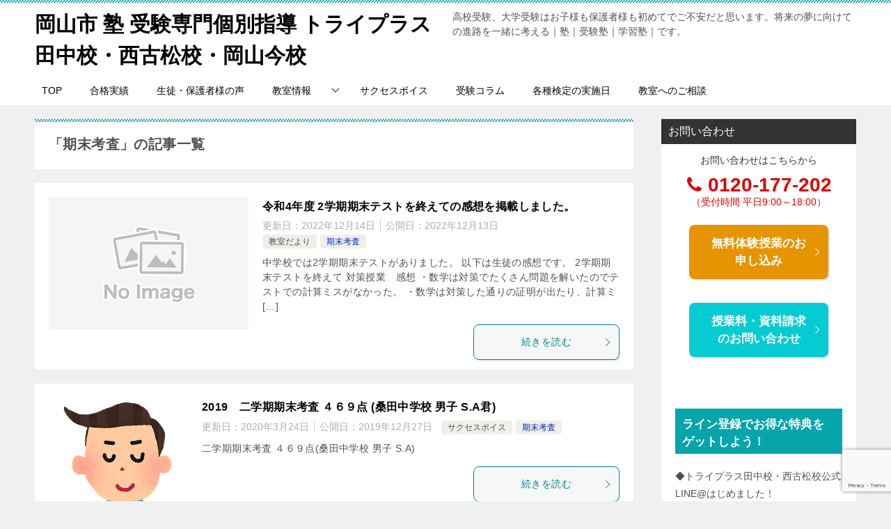

--- FILE ---
content_type: text/html; charset=utf-8
request_url: https://www.google.com/recaptcha/api2/anchor?ar=1&k=6Ld4HT0eAAAAAGTdmjrZI7b-ldZlxMzfPymVoag8&co=aHR0cHM6Ly90cnktdGFuYWthLmNvbTo0NDM.&hl=en&v=PoyoqOPhxBO7pBk68S4YbpHZ&size=invisible&anchor-ms=120000&execute-ms=30000&cb=m750q9f5iia5
body_size: 48406
content:
<!DOCTYPE HTML><html dir="ltr" lang="en"><head><meta http-equiv="Content-Type" content="text/html; charset=UTF-8">
<meta http-equiv="X-UA-Compatible" content="IE=edge">
<title>reCAPTCHA</title>
<style type="text/css">
/* cyrillic-ext */
@font-face {
  font-family: 'Roboto';
  font-style: normal;
  font-weight: 400;
  font-stretch: 100%;
  src: url(//fonts.gstatic.com/s/roboto/v48/KFO7CnqEu92Fr1ME7kSn66aGLdTylUAMa3GUBHMdazTgWw.woff2) format('woff2');
  unicode-range: U+0460-052F, U+1C80-1C8A, U+20B4, U+2DE0-2DFF, U+A640-A69F, U+FE2E-FE2F;
}
/* cyrillic */
@font-face {
  font-family: 'Roboto';
  font-style: normal;
  font-weight: 400;
  font-stretch: 100%;
  src: url(//fonts.gstatic.com/s/roboto/v48/KFO7CnqEu92Fr1ME7kSn66aGLdTylUAMa3iUBHMdazTgWw.woff2) format('woff2');
  unicode-range: U+0301, U+0400-045F, U+0490-0491, U+04B0-04B1, U+2116;
}
/* greek-ext */
@font-face {
  font-family: 'Roboto';
  font-style: normal;
  font-weight: 400;
  font-stretch: 100%;
  src: url(//fonts.gstatic.com/s/roboto/v48/KFO7CnqEu92Fr1ME7kSn66aGLdTylUAMa3CUBHMdazTgWw.woff2) format('woff2');
  unicode-range: U+1F00-1FFF;
}
/* greek */
@font-face {
  font-family: 'Roboto';
  font-style: normal;
  font-weight: 400;
  font-stretch: 100%;
  src: url(//fonts.gstatic.com/s/roboto/v48/KFO7CnqEu92Fr1ME7kSn66aGLdTylUAMa3-UBHMdazTgWw.woff2) format('woff2');
  unicode-range: U+0370-0377, U+037A-037F, U+0384-038A, U+038C, U+038E-03A1, U+03A3-03FF;
}
/* math */
@font-face {
  font-family: 'Roboto';
  font-style: normal;
  font-weight: 400;
  font-stretch: 100%;
  src: url(//fonts.gstatic.com/s/roboto/v48/KFO7CnqEu92Fr1ME7kSn66aGLdTylUAMawCUBHMdazTgWw.woff2) format('woff2');
  unicode-range: U+0302-0303, U+0305, U+0307-0308, U+0310, U+0312, U+0315, U+031A, U+0326-0327, U+032C, U+032F-0330, U+0332-0333, U+0338, U+033A, U+0346, U+034D, U+0391-03A1, U+03A3-03A9, U+03B1-03C9, U+03D1, U+03D5-03D6, U+03F0-03F1, U+03F4-03F5, U+2016-2017, U+2034-2038, U+203C, U+2040, U+2043, U+2047, U+2050, U+2057, U+205F, U+2070-2071, U+2074-208E, U+2090-209C, U+20D0-20DC, U+20E1, U+20E5-20EF, U+2100-2112, U+2114-2115, U+2117-2121, U+2123-214F, U+2190, U+2192, U+2194-21AE, U+21B0-21E5, U+21F1-21F2, U+21F4-2211, U+2213-2214, U+2216-22FF, U+2308-230B, U+2310, U+2319, U+231C-2321, U+2336-237A, U+237C, U+2395, U+239B-23B7, U+23D0, U+23DC-23E1, U+2474-2475, U+25AF, U+25B3, U+25B7, U+25BD, U+25C1, U+25CA, U+25CC, U+25FB, U+266D-266F, U+27C0-27FF, U+2900-2AFF, U+2B0E-2B11, U+2B30-2B4C, U+2BFE, U+3030, U+FF5B, U+FF5D, U+1D400-1D7FF, U+1EE00-1EEFF;
}
/* symbols */
@font-face {
  font-family: 'Roboto';
  font-style: normal;
  font-weight: 400;
  font-stretch: 100%;
  src: url(//fonts.gstatic.com/s/roboto/v48/KFO7CnqEu92Fr1ME7kSn66aGLdTylUAMaxKUBHMdazTgWw.woff2) format('woff2');
  unicode-range: U+0001-000C, U+000E-001F, U+007F-009F, U+20DD-20E0, U+20E2-20E4, U+2150-218F, U+2190, U+2192, U+2194-2199, U+21AF, U+21E6-21F0, U+21F3, U+2218-2219, U+2299, U+22C4-22C6, U+2300-243F, U+2440-244A, U+2460-24FF, U+25A0-27BF, U+2800-28FF, U+2921-2922, U+2981, U+29BF, U+29EB, U+2B00-2BFF, U+4DC0-4DFF, U+FFF9-FFFB, U+10140-1018E, U+10190-1019C, U+101A0, U+101D0-101FD, U+102E0-102FB, U+10E60-10E7E, U+1D2C0-1D2D3, U+1D2E0-1D37F, U+1F000-1F0FF, U+1F100-1F1AD, U+1F1E6-1F1FF, U+1F30D-1F30F, U+1F315, U+1F31C, U+1F31E, U+1F320-1F32C, U+1F336, U+1F378, U+1F37D, U+1F382, U+1F393-1F39F, U+1F3A7-1F3A8, U+1F3AC-1F3AF, U+1F3C2, U+1F3C4-1F3C6, U+1F3CA-1F3CE, U+1F3D4-1F3E0, U+1F3ED, U+1F3F1-1F3F3, U+1F3F5-1F3F7, U+1F408, U+1F415, U+1F41F, U+1F426, U+1F43F, U+1F441-1F442, U+1F444, U+1F446-1F449, U+1F44C-1F44E, U+1F453, U+1F46A, U+1F47D, U+1F4A3, U+1F4B0, U+1F4B3, U+1F4B9, U+1F4BB, U+1F4BF, U+1F4C8-1F4CB, U+1F4D6, U+1F4DA, U+1F4DF, U+1F4E3-1F4E6, U+1F4EA-1F4ED, U+1F4F7, U+1F4F9-1F4FB, U+1F4FD-1F4FE, U+1F503, U+1F507-1F50B, U+1F50D, U+1F512-1F513, U+1F53E-1F54A, U+1F54F-1F5FA, U+1F610, U+1F650-1F67F, U+1F687, U+1F68D, U+1F691, U+1F694, U+1F698, U+1F6AD, U+1F6B2, U+1F6B9-1F6BA, U+1F6BC, U+1F6C6-1F6CF, U+1F6D3-1F6D7, U+1F6E0-1F6EA, U+1F6F0-1F6F3, U+1F6F7-1F6FC, U+1F700-1F7FF, U+1F800-1F80B, U+1F810-1F847, U+1F850-1F859, U+1F860-1F887, U+1F890-1F8AD, U+1F8B0-1F8BB, U+1F8C0-1F8C1, U+1F900-1F90B, U+1F93B, U+1F946, U+1F984, U+1F996, U+1F9E9, U+1FA00-1FA6F, U+1FA70-1FA7C, U+1FA80-1FA89, U+1FA8F-1FAC6, U+1FACE-1FADC, U+1FADF-1FAE9, U+1FAF0-1FAF8, U+1FB00-1FBFF;
}
/* vietnamese */
@font-face {
  font-family: 'Roboto';
  font-style: normal;
  font-weight: 400;
  font-stretch: 100%;
  src: url(//fonts.gstatic.com/s/roboto/v48/KFO7CnqEu92Fr1ME7kSn66aGLdTylUAMa3OUBHMdazTgWw.woff2) format('woff2');
  unicode-range: U+0102-0103, U+0110-0111, U+0128-0129, U+0168-0169, U+01A0-01A1, U+01AF-01B0, U+0300-0301, U+0303-0304, U+0308-0309, U+0323, U+0329, U+1EA0-1EF9, U+20AB;
}
/* latin-ext */
@font-face {
  font-family: 'Roboto';
  font-style: normal;
  font-weight: 400;
  font-stretch: 100%;
  src: url(//fonts.gstatic.com/s/roboto/v48/KFO7CnqEu92Fr1ME7kSn66aGLdTylUAMa3KUBHMdazTgWw.woff2) format('woff2');
  unicode-range: U+0100-02BA, U+02BD-02C5, U+02C7-02CC, U+02CE-02D7, U+02DD-02FF, U+0304, U+0308, U+0329, U+1D00-1DBF, U+1E00-1E9F, U+1EF2-1EFF, U+2020, U+20A0-20AB, U+20AD-20C0, U+2113, U+2C60-2C7F, U+A720-A7FF;
}
/* latin */
@font-face {
  font-family: 'Roboto';
  font-style: normal;
  font-weight: 400;
  font-stretch: 100%;
  src: url(//fonts.gstatic.com/s/roboto/v48/KFO7CnqEu92Fr1ME7kSn66aGLdTylUAMa3yUBHMdazQ.woff2) format('woff2');
  unicode-range: U+0000-00FF, U+0131, U+0152-0153, U+02BB-02BC, U+02C6, U+02DA, U+02DC, U+0304, U+0308, U+0329, U+2000-206F, U+20AC, U+2122, U+2191, U+2193, U+2212, U+2215, U+FEFF, U+FFFD;
}
/* cyrillic-ext */
@font-face {
  font-family: 'Roboto';
  font-style: normal;
  font-weight: 500;
  font-stretch: 100%;
  src: url(//fonts.gstatic.com/s/roboto/v48/KFO7CnqEu92Fr1ME7kSn66aGLdTylUAMa3GUBHMdazTgWw.woff2) format('woff2');
  unicode-range: U+0460-052F, U+1C80-1C8A, U+20B4, U+2DE0-2DFF, U+A640-A69F, U+FE2E-FE2F;
}
/* cyrillic */
@font-face {
  font-family: 'Roboto';
  font-style: normal;
  font-weight: 500;
  font-stretch: 100%;
  src: url(//fonts.gstatic.com/s/roboto/v48/KFO7CnqEu92Fr1ME7kSn66aGLdTylUAMa3iUBHMdazTgWw.woff2) format('woff2');
  unicode-range: U+0301, U+0400-045F, U+0490-0491, U+04B0-04B1, U+2116;
}
/* greek-ext */
@font-face {
  font-family: 'Roboto';
  font-style: normal;
  font-weight: 500;
  font-stretch: 100%;
  src: url(//fonts.gstatic.com/s/roboto/v48/KFO7CnqEu92Fr1ME7kSn66aGLdTylUAMa3CUBHMdazTgWw.woff2) format('woff2');
  unicode-range: U+1F00-1FFF;
}
/* greek */
@font-face {
  font-family: 'Roboto';
  font-style: normal;
  font-weight: 500;
  font-stretch: 100%;
  src: url(//fonts.gstatic.com/s/roboto/v48/KFO7CnqEu92Fr1ME7kSn66aGLdTylUAMa3-UBHMdazTgWw.woff2) format('woff2');
  unicode-range: U+0370-0377, U+037A-037F, U+0384-038A, U+038C, U+038E-03A1, U+03A3-03FF;
}
/* math */
@font-face {
  font-family: 'Roboto';
  font-style: normal;
  font-weight: 500;
  font-stretch: 100%;
  src: url(//fonts.gstatic.com/s/roboto/v48/KFO7CnqEu92Fr1ME7kSn66aGLdTylUAMawCUBHMdazTgWw.woff2) format('woff2');
  unicode-range: U+0302-0303, U+0305, U+0307-0308, U+0310, U+0312, U+0315, U+031A, U+0326-0327, U+032C, U+032F-0330, U+0332-0333, U+0338, U+033A, U+0346, U+034D, U+0391-03A1, U+03A3-03A9, U+03B1-03C9, U+03D1, U+03D5-03D6, U+03F0-03F1, U+03F4-03F5, U+2016-2017, U+2034-2038, U+203C, U+2040, U+2043, U+2047, U+2050, U+2057, U+205F, U+2070-2071, U+2074-208E, U+2090-209C, U+20D0-20DC, U+20E1, U+20E5-20EF, U+2100-2112, U+2114-2115, U+2117-2121, U+2123-214F, U+2190, U+2192, U+2194-21AE, U+21B0-21E5, U+21F1-21F2, U+21F4-2211, U+2213-2214, U+2216-22FF, U+2308-230B, U+2310, U+2319, U+231C-2321, U+2336-237A, U+237C, U+2395, U+239B-23B7, U+23D0, U+23DC-23E1, U+2474-2475, U+25AF, U+25B3, U+25B7, U+25BD, U+25C1, U+25CA, U+25CC, U+25FB, U+266D-266F, U+27C0-27FF, U+2900-2AFF, U+2B0E-2B11, U+2B30-2B4C, U+2BFE, U+3030, U+FF5B, U+FF5D, U+1D400-1D7FF, U+1EE00-1EEFF;
}
/* symbols */
@font-face {
  font-family: 'Roboto';
  font-style: normal;
  font-weight: 500;
  font-stretch: 100%;
  src: url(//fonts.gstatic.com/s/roboto/v48/KFO7CnqEu92Fr1ME7kSn66aGLdTylUAMaxKUBHMdazTgWw.woff2) format('woff2');
  unicode-range: U+0001-000C, U+000E-001F, U+007F-009F, U+20DD-20E0, U+20E2-20E4, U+2150-218F, U+2190, U+2192, U+2194-2199, U+21AF, U+21E6-21F0, U+21F3, U+2218-2219, U+2299, U+22C4-22C6, U+2300-243F, U+2440-244A, U+2460-24FF, U+25A0-27BF, U+2800-28FF, U+2921-2922, U+2981, U+29BF, U+29EB, U+2B00-2BFF, U+4DC0-4DFF, U+FFF9-FFFB, U+10140-1018E, U+10190-1019C, U+101A0, U+101D0-101FD, U+102E0-102FB, U+10E60-10E7E, U+1D2C0-1D2D3, U+1D2E0-1D37F, U+1F000-1F0FF, U+1F100-1F1AD, U+1F1E6-1F1FF, U+1F30D-1F30F, U+1F315, U+1F31C, U+1F31E, U+1F320-1F32C, U+1F336, U+1F378, U+1F37D, U+1F382, U+1F393-1F39F, U+1F3A7-1F3A8, U+1F3AC-1F3AF, U+1F3C2, U+1F3C4-1F3C6, U+1F3CA-1F3CE, U+1F3D4-1F3E0, U+1F3ED, U+1F3F1-1F3F3, U+1F3F5-1F3F7, U+1F408, U+1F415, U+1F41F, U+1F426, U+1F43F, U+1F441-1F442, U+1F444, U+1F446-1F449, U+1F44C-1F44E, U+1F453, U+1F46A, U+1F47D, U+1F4A3, U+1F4B0, U+1F4B3, U+1F4B9, U+1F4BB, U+1F4BF, U+1F4C8-1F4CB, U+1F4D6, U+1F4DA, U+1F4DF, U+1F4E3-1F4E6, U+1F4EA-1F4ED, U+1F4F7, U+1F4F9-1F4FB, U+1F4FD-1F4FE, U+1F503, U+1F507-1F50B, U+1F50D, U+1F512-1F513, U+1F53E-1F54A, U+1F54F-1F5FA, U+1F610, U+1F650-1F67F, U+1F687, U+1F68D, U+1F691, U+1F694, U+1F698, U+1F6AD, U+1F6B2, U+1F6B9-1F6BA, U+1F6BC, U+1F6C6-1F6CF, U+1F6D3-1F6D7, U+1F6E0-1F6EA, U+1F6F0-1F6F3, U+1F6F7-1F6FC, U+1F700-1F7FF, U+1F800-1F80B, U+1F810-1F847, U+1F850-1F859, U+1F860-1F887, U+1F890-1F8AD, U+1F8B0-1F8BB, U+1F8C0-1F8C1, U+1F900-1F90B, U+1F93B, U+1F946, U+1F984, U+1F996, U+1F9E9, U+1FA00-1FA6F, U+1FA70-1FA7C, U+1FA80-1FA89, U+1FA8F-1FAC6, U+1FACE-1FADC, U+1FADF-1FAE9, U+1FAF0-1FAF8, U+1FB00-1FBFF;
}
/* vietnamese */
@font-face {
  font-family: 'Roboto';
  font-style: normal;
  font-weight: 500;
  font-stretch: 100%;
  src: url(//fonts.gstatic.com/s/roboto/v48/KFO7CnqEu92Fr1ME7kSn66aGLdTylUAMa3OUBHMdazTgWw.woff2) format('woff2');
  unicode-range: U+0102-0103, U+0110-0111, U+0128-0129, U+0168-0169, U+01A0-01A1, U+01AF-01B0, U+0300-0301, U+0303-0304, U+0308-0309, U+0323, U+0329, U+1EA0-1EF9, U+20AB;
}
/* latin-ext */
@font-face {
  font-family: 'Roboto';
  font-style: normal;
  font-weight: 500;
  font-stretch: 100%;
  src: url(//fonts.gstatic.com/s/roboto/v48/KFO7CnqEu92Fr1ME7kSn66aGLdTylUAMa3KUBHMdazTgWw.woff2) format('woff2');
  unicode-range: U+0100-02BA, U+02BD-02C5, U+02C7-02CC, U+02CE-02D7, U+02DD-02FF, U+0304, U+0308, U+0329, U+1D00-1DBF, U+1E00-1E9F, U+1EF2-1EFF, U+2020, U+20A0-20AB, U+20AD-20C0, U+2113, U+2C60-2C7F, U+A720-A7FF;
}
/* latin */
@font-face {
  font-family: 'Roboto';
  font-style: normal;
  font-weight: 500;
  font-stretch: 100%;
  src: url(//fonts.gstatic.com/s/roboto/v48/KFO7CnqEu92Fr1ME7kSn66aGLdTylUAMa3yUBHMdazQ.woff2) format('woff2');
  unicode-range: U+0000-00FF, U+0131, U+0152-0153, U+02BB-02BC, U+02C6, U+02DA, U+02DC, U+0304, U+0308, U+0329, U+2000-206F, U+20AC, U+2122, U+2191, U+2193, U+2212, U+2215, U+FEFF, U+FFFD;
}
/* cyrillic-ext */
@font-face {
  font-family: 'Roboto';
  font-style: normal;
  font-weight: 900;
  font-stretch: 100%;
  src: url(//fonts.gstatic.com/s/roboto/v48/KFO7CnqEu92Fr1ME7kSn66aGLdTylUAMa3GUBHMdazTgWw.woff2) format('woff2');
  unicode-range: U+0460-052F, U+1C80-1C8A, U+20B4, U+2DE0-2DFF, U+A640-A69F, U+FE2E-FE2F;
}
/* cyrillic */
@font-face {
  font-family: 'Roboto';
  font-style: normal;
  font-weight: 900;
  font-stretch: 100%;
  src: url(//fonts.gstatic.com/s/roboto/v48/KFO7CnqEu92Fr1ME7kSn66aGLdTylUAMa3iUBHMdazTgWw.woff2) format('woff2');
  unicode-range: U+0301, U+0400-045F, U+0490-0491, U+04B0-04B1, U+2116;
}
/* greek-ext */
@font-face {
  font-family: 'Roboto';
  font-style: normal;
  font-weight: 900;
  font-stretch: 100%;
  src: url(//fonts.gstatic.com/s/roboto/v48/KFO7CnqEu92Fr1ME7kSn66aGLdTylUAMa3CUBHMdazTgWw.woff2) format('woff2');
  unicode-range: U+1F00-1FFF;
}
/* greek */
@font-face {
  font-family: 'Roboto';
  font-style: normal;
  font-weight: 900;
  font-stretch: 100%;
  src: url(//fonts.gstatic.com/s/roboto/v48/KFO7CnqEu92Fr1ME7kSn66aGLdTylUAMa3-UBHMdazTgWw.woff2) format('woff2');
  unicode-range: U+0370-0377, U+037A-037F, U+0384-038A, U+038C, U+038E-03A1, U+03A3-03FF;
}
/* math */
@font-face {
  font-family: 'Roboto';
  font-style: normal;
  font-weight: 900;
  font-stretch: 100%;
  src: url(//fonts.gstatic.com/s/roboto/v48/KFO7CnqEu92Fr1ME7kSn66aGLdTylUAMawCUBHMdazTgWw.woff2) format('woff2');
  unicode-range: U+0302-0303, U+0305, U+0307-0308, U+0310, U+0312, U+0315, U+031A, U+0326-0327, U+032C, U+032F-0330, U+0332-0333, U+0338, U+033A, U+0346, U+034D, U+0391-03A1, U+03A3-03A9, U+03B1-03C9, U+03D1, U+03D5-03D6, U+03F0-03F1, U+03F4-03F5, U+2016-2017, U+2034-2038, U+203C, U+2040, U+2043, U+2047, U+2050, U+2057, U+205F, U+2070-2071, U+2074-208E, U+2090-209C, U+20D0-20DC, U+20E1, U+20E5-20EF, U+2100-2112, U+2114-2115, U+2117-2121, U+2123-214F, U+2190, U+2192, U+2194-21AE, U+21B0-21E5, U+21F1-21F2, U+21F4-2211, U+2213-2214, U+2216-22FF, U+2308-230B, U+2310, U+2319, U+231C-2321, U+2336-237A, U+237C, U+2395, U+239B-23B7, U+23D0, U+23DC-23E1, U+2474-2475, U+25AF, U+25B3, U+25B7, U+25BD, U+25C1, U+25CA, U+25CC, U+25FB, U+266D-266F, U+27C0-27FF, U+2900-2AFF, U+2B0E-2B11, U+2B30-2B4C, U+2BFE, U+3030, U+FF5B, U+FF5D, U+1D400-1D7FF, U+1EE00-1EEFF;
}
/* symbols */
@font-face {
  font-family: 'Roboto';
  font-style: normal;
  font-weight: 900;
  font-stretch: 100%;
  src: url(//fonts.gstatic.com/s/roboto/v48/KFO7CnqEu92Fr1ME7kSn66aGLdTylUAMaxKUBHMdazTgWw.woff2) format('woff2');
  unicode-range: U+0001-000C, U+000E-001F, U+007F-009F, U+20DD-20E0, U+20E2-20E4, U+2150-218F, U+2190, U+2192, U+2194-2199, U+21AF, U+21E6-21F0, U+21F3, U+2218-2219, U+2299, U+22C4-22C6, U+2300-243F, U+2440-244A, U+2460-24FF, U+25A0-27BF, U+2800-28FF, U+2921-2922, U+2981, U+29BF, U+29EB, U+2B00-2BFF, U+4DC0-4DFF, U+FFF9-FFFB, U+10140-1018E, U+10190-1019C, U+101A0, U+101D0-101FD, U+102E0-102FB, U+10E60-10E7E, U+1D2C0-1D2D3, U+1D2E0-1D37F, U+1F000-1F0FF, U+1F100-1F1AD, U+1F1E6-1F1FF, U+1F30D-1F30F, U+1F315, U+1F31C, U+1F31E, U+1F320-1F32C, U+1F336, U+1F378, U+1F37D, U+1F382, U+1F393-1F39F, U+1F3A7-1F3A8, U+1F3AC-1F3AF, U+1F3C2, U+1F3C4-1F3C6, U+1F3CA-1F3CE, U+1F3D4-1F3E0, U+1F3ED, U+1F3F1-1F3F3, U+1F3F5-1F3F7, U+1F408, U+1F415, U+1F41F, U+1F426, U+1F43F, U+1F441-1F442, U+1F444, U+1F446-1F449, U+1F44C-1F44E, U+1F453, U+1F46A, U+1F47D, U+1F4A3, U+1F4B0, U+1F4B3, U+1F4B9, U+1F4BB, U+1F4BF, U+1F4C8-1F4CB, U+1F4D6, U+1F4DA, U+1F4DF, U+1F4E3-1F4E6, U+1F4EA-1F4ED, U+1F4F7, U+1F4F9-1F4FB, U+1F4FD-1F4FE, U+1F503, U+1F507-1F50B, U+1F50D, U+1F512-1F513, U+1F53E-1F54A, U+1F54F-1F5FA, U+1F610, U+1F650-1F67F, U+1F687, U+1F68D, U+1F691, U+1F694, U+1F698, U+1F6AD, U+1F6B2, U+1F6B9-1F6BA, U+1F6BC, U+1F6C6-1F6CF, U+1F6D3-1F6D7, U+1F6E0-1F6EA, U+1F6F0-1F6F3, U+1F6F7-1F6FC, U+1F700-1F7FF, U+1F800-1F80B, U+1F810-1F847, U+1F850-1F859, U+1F860-1F887, U+1F890-1F8AD, U+1F8B0-1F8BB, U+1F8C0-1F8C1, U+1F900-1F90B, U+1F93B, U+1F946, U+1F984, U+1F996, U+1F9E9, U+1FA00-1FA6F, U+1FA70-1FA7C, U+1FA80-1FA89, U+1FA8F-1FAC6, U+1FACE-1FADC, U+1FADF-1FAE9, U+1FAF0-1FAF8, U+1FB00-1FBFF;
}
/* vietnamese */
@font-face {
  font-family: 'Roboto';
  font-style: normal;
  font-weight: 900;
  font-stretch: 100%;
  src: url(//fonts.gstatic.com/s/roboto/v48/KFO7CnqEu92Fr1ME7kSn66aGLdTylUAMa3OUBHMdazTgWw.woff2) format('woff2');
  unicode-range: U+0102-0103, U+0110-0111, U+0128-0129, U+0168-0169, U+01A0-01A1, U+01AF-01B0, U+0300-0301, U+0303-0304, U+0308-0309, U+0323, U+0329, U+1EA0-1EF9, U+20AB;
}
/* latin-ext */
@font-face {
  font-family: 'Roboto';
  font-style: normal;
  font-weight: 900;
  font-stretch: 100%;
  src: url(//fonts.gstatic.com/s/roboto/v48/KFO7CnqEu92Fr1ME7kSn66aGLdTylUAMa3KUBHMdazTgWw.woff2) format('woff2');
  unicode-range: U+0100-02BA, U+02BD-02C5, U+02C7-02CC, U+02CE-02D7, U+02DD-02FF, U+0304, U+0308, U+0329, U+1D00-1DBF, U+1E00-1E9F, U+1EF2-1EFF, U+2020, U+20A0-20AB, U+20AD-20C0, U+2113, U+2C60-2C7F, U+A720-A7FF;
}
/* latin */
@font-face {
  font-family: 'Roboto';
  font-style: normal;
  font-weight: 900;
  font-stretch: 100%;
  src: url(//fonts.gstatic.com/s/roboto/v48/KFO7CnqEu92Fr1ME7kSn66aGLdTylUAMa3yUBHMdazQ.woff2) format('woff2');
  unicode-range: U+0000-00FF, U+0131, U+0152-0153, U+02BB-02BC, U+02C6, U+02DA, U+02DC, U+0304, U+0308, U+0329, U+2000-206F, U+20AC, U+2122, U+2191, U+2193, U+2212, U+2215, U+FEFF, U+FFFD;
}

</style>
<link rel="stylesheet" type="text/css" href="https://www.gstatic.com/recaptcha/releases/PoyoqOPhxBO7pBk68S4YbpHZ/styles__ltr.css">
<script nonce="9kpxnF6zIOoETCWrN41ynw" type="text/javascript">window['__recaptcha_api'] = 'https://www.google.com/recaptcha/api2/';</script>
<script type="text/javascript" src="https://www.gstatic.com/recaptcha/releases/PoyoqOPhxBO7pBk68S4YbpHZ/recaptcha__en.js" nonce="9kpxnF6zIOoETCWrN41ynw">
      
    </script></head>
<body><div id="rc-anchor-alert" class="rc-anchor-alert"></div>
<input type="hidden" id="recaptcha-token" value="[base64]">
<script type="text/javascript" nonce="9kpxnF6zIOoETCWrN41ynw">
      recaptcha.anchor.Main.init("[\x22ainput\x22,[\x22bgdata\x22,\x22\x22,\[base64]/[base64]/[base64]/[base64]/[base64]/[base64]/[base64]/[base64]/[base64]/[base64]\\u003d\x22,\[base64]\x22,\x22w6IsCG0dOSx0wovCsjQRc0jCsXUFAMKVWA88OUhoRQ91G8Opw4bCqcKMw5Fsw7EPfcKmNcOywqVBwrHDp8OeLgwUAjnDjcOPw4JKZcOmwp/CmEZzw67DpxHCsMKDFsKFw4VeHkMFODtNwqtSZALDnMKnOcOmfcK4dsKkwo/Dv8OYeG95ChHCmsOMUX/Con/DnwA/w4JbCMOgwrFHw4rClkRxw7HDmsKqwrZUHcKEwpnCk2jDrMK9w7Z3FjQFwprCscO6wrPCuRI3WVQEKWPCpcKMwrHCqMODwo1Kw7Ijw5TChMOJw5h8d0/[base64]/CqD/DmMKSwr7Dhkk1fWwvwoYowrkmw7fCrUbDrcKqwovDgRQpEQMfwpw+FgczfizCkMOaHMKqN3BHADbDtsK7JlfDtsKraU7DqMOkOcO5wrELwqAKdC/CvMKCwrXClMOQw6nDnsOKw7LClMORwrvChMOGbsOYcwDDhFbCisOAe8OiwqwNdClRGRXDgBEyTGPCkz0Ew6smbV5/MsKNwrnDisOgwr7ClGjDtnLCiEFgTMO2eMKuwolfBn/CimtPw5h6wonCrCdgwoPCsDDDn0c7WTzDlyPDjzZ1w5gxbcKNGcKSLWDDosOXwpHCpcKowrnDgcOaLcKrasO8wql+wp3DoMKywpITwp7DhsKJBkXCkQk/wqrDqxDCv2LCsMK0wrM8wrrComTCmC9YJcOJw43ChsOeJBDCjsOXwp0qw4jChgDCl8OEfMONwqrDgsKswqYVAsOEHMOWw6fDqjfCqMOiwq/CmWTDgTgqRcO4ScKxc8Khw5gZwq/[base64]/CpFDCjsKWwr0iw7bDv2XCjWFewo8/w6zDmAQGwqoOw5XCrH/DqAFEKU12aiRbwqbCt8ObFsK7cgYHT8OowoLCm8OZw47CjsOEw4gZFRHDuQlWw7Ugf8OtwqfDmkLDmcKxw4w1w4zDi8K5YDfCpsKBw5fDi187HDbCgsOKwod5O31ZcMO8w6TCqMOhLmALwrPCucOPw7fCtcK2wrcJKsOeSsOTw6U1w5zDqFJBES9BIMK+bE/CmsO9T1Rsw4bCg8KBw7V+BgfDsTfCjMKhe8OQXzHCpyFew6oFOUTDo8OXc8K4G2xTQMKZF25IwrYZw7HCpMO3dUPCuX5Pw47DrcOOwoMbw6fDtMOGwo/[base64]/XSDDslQ8Yk5KwrlCDMKhwokuwovDlDk/[base64]/csOiSQdaXsKnc8O7wr/[base64]/IjUTKljDkz/Cu8OUJghhw618Lg3Do8KVw7Vxw74SRMKow4QrwoPCn8OFw6QeH09QbTjDoMKjDS/CgsKEw6XChMKyw7QlDsO9X1VWXzXDg8OxwrVZDlHClcKWwrFzODZxwpcdNErDlR7CgnEzw7zDp2PCuMKaMMKKw7MYw680dBUpZnpYw4XDvjdPw43ChS7CugNeaAPCtsOtaW3CtMOnasOswrYlwqvCp2dbwqYUw59Iw5/Cm8KAKFjCiMK7w5TDvxfDncOLw7fDgcK0UsKtw57DqiYZC8OIw7BXCX1LwqbDtjXDnwsmFXjCpjzCkGhiHMOrDT88wrMzw5sKwoDCjTfDqBbDkcOsY3hCS8O2Vx3DiFkUAVNtw5zDrsKoFEpBecKYHMKbw4w3w4bCusO2w6dCbnQQCWxdLcOJU8KLU8OuPT/DvAfDuFzCjHVoKgsiwr9gElrDumMTc8K4wpcONcK1wo4Yw6hiw4nCusOkwozDi2fClBDCkxAow7Q2wr/CvsO1w43Cr2Qiw7jCrBPCnsKkw7BiwrTCkVzDqE10V0Q8FzHCr8K6wrJfwofDmR/DvsOewpgJw4PDjMK2KMKZLMKnCDvCincxw6TCt8ObwqHDs8O4WMOVNyMAwodBRhnDmcOFw6xkwp3Djl/DhEXCt8OSUMOtw5ctw6h2YRPCrknDrlRPVznDr2TDlsOYRDzDqWshw7zCgcOWw5LCqEdfw6VnEEfCpwF5wovClcOQM8O4ZQM8CV/DpT7Cn8O/woPDrcOWwpXCvsO/woZ/w7fCmsOdWgQewq4SwozCvVfClcOpwpdHG8Ojw7caVsK/w61ZwrMAJFHCvsKuGMOTCsOuwqnCqcKJwotSLCIQw6DCuDlMRHXDmMOZYC1HwqzDrcKGwoMaTcOmEmJYHcKYGcORwp/CgMO1IsK6woHCrcKQc8KPIMOCQzVdw4QnfiIxGMOXcFZpYV3CssK6w7oWS0FdAsKEw4zCrygtLDMcJcOuw4LCpcOGwpbDhsOqJsOhw47DocK7amLDgsO1w73ChsKmwqJ7UcOlw4PCrEHDojfCmsO9w7fDsSjDsTYcBUIYw4UsIcOKCsKjw5oDw6puw67DjMO/w5o0w7PDsGYdw5I7GsKrZRfDjyJ8w4hjwqQxZ0LDuSwWwpMWYsOswrgfUMOxwpcOw5l3c8KbQi8desK9BsK/[base64]/MTvDuMOeFcO8Z3/ChUfCsMOXZW0xKMKoN8OYKDIwcMO/FMOUWcKYAsODLSIGGQENe8OZDBoaOSDDm0Y2w7dKT1odbcKvHmjCuUoAw6dbw6t3TlhRw4fCgMKWaFZcwrcWwogyw67DgmTDuE3CssOfWhjCvzjCvcOkJ8O/w4dXRcO2MDPDq8ODw7rDkF3CqVnDizVNw7nCv2vCtcO5YcKIDyJPTyrCrcKzwpl2w615w5FLw4rDlcKoccKnQcKAwqkjWA9bZcOBTHJpwpQFH0Y2woYIwrdXRRg9FS95woDDkibDql3Do8OJwpI/w5zClwHDj8OwS2PDm0dRwrvDvxplexPDmjZTwqLDnng7woXCmcOXw4/DoSPCuzbCiVhbZjIaw7zChxolwqzCscOhwqzDtn48wo84DDXCvBxAwp/DmcOQNGvCt8OVbBHCoxLCs8O6w5TCm8K3w6jDkcOqTWLCpMKVJicAO8KCwqbDs2YUXVgmRcKhPcKySFXCqGbDpcOaVyzDh8KeL8O2IsKRwqNsAMOwPMODE2BZFMKpwp5zTU/CosOKZ8OHCcORCmrDhcO0w73CtcKaED3DpWlnwpkow7HDvcK4w6Z3woRYw5XCq8OIwo8ww6gLw5Edw5TCqcKtwrnDqQLChcOVCx3Dhj3CpzDDhjbDjcOHF8OnQ8O9w4TCq8K8bhTCrcOWw54QRlrCocOhScKiL8OlRcO8ME/ClA7DhD/DvWswBXFfViImw5Ymw73CgBbDr8KGfk8yFw/DncKyw748w79yXB3DosOZwpjDmMOUw53CqTXCpsO1w4c/w77DjMO0w6B0JTnDgcOOTsK/M8KFacKAFsKSW8OfaUF9YBjCqGnCocOoQEbCisKnwrLCsMO4w7/DvT/CriRew4XChUQlcCDDoVocw43CvG7DtxAGWCrDuAcqG8K7wrg/CFXDvsOlEsO5w4HCicKcwrDDrcOnwoo+w5pCwpfCtHgNN1R3fcKawpZPwotswqk2wrbCkMO6GcKIA8OsVVBGCXVawph4MsKLIsO9UMOVw7UOw58zw7/CsTptfMOGw6HDvsOfwogowrXCmHDClcO/bMKNX0VyIiPCrsK3w7/[base64]/Dp2bDv8OGa8OeE8Kpwp8PVxZ4wr9SwpDCrMObwo9ew6FRN2gnFBLCtMKMScKDw6bDq8KMw4ZXwqkjWsKMFVfCo8K5w7nChcOrwoI2NsKUdg3CsMKUw4TDvHZxYsKFEi/DkXTClcKvPiEYw7NED8OTwrrCgzlXIHRlwr/CuyfDvMOYw53CmjnCv8OFdxfDiElrw714w5PDiFbCt8OHw5/CtcKeUR8/J8O5DVEew4vCqMOrSzx0w7kPwojDvsKjYXloJ8OMwotcLMKFEXonw5LCj8OtwqZBd8O9bcKnwqoaw4kjRcKhw6dqw6TDg8OMREnCs8O8w59qwpZEw6XCi8KWEXxkNsO4BcKMM3vDogbDjsK8wq0EwpVFwoPCgFM9cF7Ch8KRwo/Dm8KQw6XCnyQRPGxYw4ptw47DpkR9L1bCqXXDm8O2w5/DjBLCgMOwL07Cn8KgATPDpMO8wo0pZMOKw6zCvnzDu8OzHMOffsOLwrHDjkvCn8KiXcOOw6zDuiJ9w6JTesO2woXDv398woQawq3DnU/DsihXwp3CkHnCgghXGMO2ZhDCpHtZB8KsOU4VIcKtPcKYainCgQbDqMOfYWBYw68ewpFAGsKUw4XCgcKvZCLChsO5w5Aiw4h2wqJoAEnCmMOHwr9EwrHCsn/DuibCs8OeYMK+XwNKZx5rw7nDsyo5wp/DvMKmwoTCtCRqKEnCn8OYBMKGwohPVX8BTsK6M8OLDydjYm3DvcOkS1l/wpZdwowDGcKrw7zCpcO4C8Ocw4oXVMOuwqTCpiDDkhx6J3gKNsOvw7U2woF/[base64]/wrvDn8Kkw7lHwrDDhG3CscOQw6kbwpPDt8KAbMKqw5kUJXAXMi7Di8KjNsORwqjCsnTCnsKMw6XCpcOkwpTClAt5JhzCtVXCpXsNWRFjwrc9ZcK8GUhxw6TCqA7DiXTCi8KgWsK/[base64]/CqSnCmcOvwozDvgsmwpJ2f8Ohw6bCl8KXVsKfw5Vvw5/[base64]/AcKrG8KuYcKYwqTDu8OXAcOUw7DCi8ONwo8ZYQPDplrDoUYrw7BIC8OXwoJ5LsO0w4MydsKVOsOMwrQLw55MBznDkMKtGS/DjDnDohjCpcKPccOcwpIaw7zDnihFYRkNw7YYwqA8UMO3ZmPDo0dAf13Cr8KHwpR4A8KrRsOlwo8iVcOGw710N1cAwrrDtcOTI3vDtsOGwoHDpsKUejdzw4pwDAFULBjCuA1mXHt0wp3DgVItdz1aScOHw77Dt8Kpwp/CuF9bFn3CrMKsNMOFPsKcw6rDvzIew6RCKWPDjgMbwrPCmn1Fw57DtnjCkcOgU8KBw70Uw51Xw4QxwoJmwpVMw7zCvAApKMOPbsO+FVHCqy/[base64]/CgCURw4NGw7HCtU4+woVsDFLCmsKvwqfCqVTDusOBwqsfVsKAaMKRR1c6wpTDgQjCqsO1cSJTQAtkORLCpRl7WFYAwqJkSzdPIsKKwq5yw5HCuMOJwoHDgsKLL39owpDCmcO3K2gFwojDtVIfVcK0JnE9Xm7Dt8OJwqvCksORU8O/FEIjwoFvUhrCosOQeHzCsMOUMsK1fGrCt8OzNC1dZ8OZfE7Ci8OySMKpw7rCrjxYwrXCpGQteMOhFsOHHF9pwo/[base64]/DlGXCksKpFQnCjcOqwpnDlsOmwofDggPCgcKwwpvCgEoiN1YCZxVDLsK3G2cQNgRSDCzCnjbDjGpJw4nChSEVPsOgw7wRwrjCgTfDqCPDhsKLwr9EEW0lF8OPaC7DncOVGlPCgMODw7dAw60IHsKtwok7fcO3NXVVbcKVwrnDmAo7w67Dmg/CvnbCqULDqsObwqNCw5nCvAPCvgpHw6whwoHDh8O/wqcINUvDmMKCRhp+Ul1CwrB0HSvCt8OiRMKxGHhCwqJ+wqVKGcKyTcOzw7vCksKHwqXDggU/GcK6G3zClkpZFS0lwod7XUwXVMOWHTlAaXZGYX9yGR11OcOOHjcCwobDiG/DgcOlw58Nw4DDujnCvyZxe8KIw6nCl1pGUcK+LTTCqsOuwoAvwozCi3JUwo7ClMO9w6fDmMOeJcOFwpXDhVJdS8OMwo1IwqwLwrtTNkY6O24bL8Kowr3DgcK/[base64]/Dj8OIGsKSw4whXlLDjcKgw4vDuCnDiVgldGlQAHUiwrPDql3DqzTDh8OnfnLDplrDhV3Dnk7ChcKKwpRQw7EbIh02w7PCmEoTw4PDq8OYw5zCgXkxw5zDlXQsQHZuw7wuZcKSwr3Csk3Du0DDkMONwrkDwqZMY8Olw7/ClHg1w68CEgY6wp9/UAhnYRx+w4ZuQcOAE8KGBlUuXsK1SxXCs37CrC7Dl8KxwrPCrcKKwoxbwrAbR8OOV8OUPSQ0wppOwrxSIQrDpMOTLUNmwr/[base64]/Cp8Oyw53CiwE4LcKmw7cZwqgTwrHCtjoWTcKSwotpNsOcwoc9UGlww7vDtMKuNcKvw5DDlcKGecOTHCbDvMKFwo9Iwr7CocKBwp7Dq8OmYMOdC1g5w5hLT8K2TMOvaD8qwpEhISDCpRcSOQV4w53Cg8Ogw6dmwrTDsMKgUQrCun/CqcOMRsKuwpnCuknDlMOAAsOHRcOPGH4jw4B/RcKNF8OWMsKww4fCvC/DvcK8wpY6OMOONEPDvB5wwpsPU8K7PT9NYcOVwqhECFDCvlvDknPCtBTCtmlDwooZw4zDnS3ChSgLwrNYw57CrQnDlcOiUnnCrHTCkMO/wpTDh8KNVUvDl8Klw68NwpHDvMOjw73CrCFGHXcDwpFuwr0mAS/Dkxtcw4zDtsKoGWoHGMOGwq3Cr2ZpwrV8RMK3wq0TRm3DrHvDmcOsRcKJSkYbFcKIwoUdwoTCnVhLCmE4XQtJwpHDjWYQw6A1wqdlMk/DsMOOw5jCqwcZYsKyOsKJwpAcN1R7wrYNO8KBYMKyelV2PjPCrsKMwqbCmcKEWMO0w63CrhEpwqPCp8K6RcKCw5VNwpfDhAUYwr/[base64]/d2PDmQjCjsKySlN/w4PCqn/DmWlow75bwpPCmMKCwrp+d8KqI8KYAcOiw6Yjw7fCvj4WOMKGAcKhw4nCtsKFwozDusKefsKyw6rCocOGw5fCtMKfw6gCwpVYYSs6H8KRw5rDicOdEUxWPG0Dw6QBKjvDtcO7ZMOewpjCoMOLw6LDsMOGM8ORRSDDhMKXAsONf3jDssKvwoRjw4nDnsO5wrXDsRTCqy/Dl8KVTX3DuWLDgwxewofCp8K2w7lyw6/[base64]/GsOCJF/DowAdw6DCj8OWdsOkwrRhQsK8wrHCqsOKwrk5w4HCuMOIw43DrcOhE8KRTWvCmcKUw6XDpiXCpTLCqcKFwrjDmmdgw71vwqtPwqLDicK6X19mUV7DssKhNQ3CpcKxw5jCmEMzw7zDjnLDj8KlwrDCh03CowcTA1l3wqTDqE/CvmJMUcOLwoAnGDbDhBcIeMKww4bDlWlOwq3CsMOeUR/DjjHDh8KNF8OVfmLDgcOMLDIHGU4NbzF+wozCqz/CiTFaw63DsizCg2VZA8KFw7vDu3zDn2cjw4XDncOHAQ/CpMKmQMOAJ2IfbDDDkDdIwroawqPDmxzDkhEqwr3DksKvYsKEOMKiw7fDmsK2wr1+AsKTBMKCCknChxrDrXgyCgXCrsOIwo0/VCh3w6PCumkoID7CigRHaMOrWFNBw5LCiTLDpmomw6ZTwrxTE2/DmcKdHFxVOSd6w5bDpxh/wr3DvcKUegvCisKiw7DDo03DpUfCs8OQwqfCvcK6w58JcMORwpHCjkjCkx3CqnPChSFvwppJw7/CkSTDoTQQO8KsWcKowpl0w7ZNKybCuU4/w59cGMKXAwxAw4cWwqtMwpRuw7fDgMOXw7zDp8KVw7oTw5N9wpTDu8KpWx7CqcOdM8OLwoxtUcKkfh4zw4Z2w63CpcKCCyNIwq8Dw5vCt1Now55MBDVVf8KCWTLDhcO6wqzDhj/CoSE5clkqB8KFdsOUwrPDiCZ4TgDChsOtQsKyRwQ7Vlhjw5nDjlIJPFw+w6zDkcOfw4cMwq7DkGo+eloEw6PCoXYAw7vDlsKTw4okw4dzJXLCg8KVRcKTw49/BMKGw6YLSj/DisO/[base64]/DhsKZDMO3OMKiGUMWAhVBwpPDjcOrwqY4AMOxwqQ3woQOw5nCjcKEEDVhE1LCu8Oaw4TCg2jDs8ONU8KzM8KZRgDCksKkPMOgKsKHWyrDjxYpVQHCq8KAG8K8w6/DkMKaL8OLw6wswrYdwrbDp1hnfS/Dm3XDpTBTOsOCW8K1QsOeHcK4AcKawpUXw5bDpg3CnsOIWcOUwrLCqi/CqsOEw5QSVhkJw6ETwp7ChkfCgC7DmwAbYMOhO8KHw69wAsKjw75AD2bDn2l0wpnDmDbDtkdcTgrDqMOaE8K7H8Ojw4RYw7ksZ8KeFUhbwqbDiMOFw7TDqMKsLnAoIsOdacKOw4zCjcOMOcKDPsKNw4ZgEsO3RMO/dcO7GcO+a8OMwofCkBhEwplRdsKpV10DP8KIwprDkVnCvjFhwqvCrXzCrMKtw4PDigTCnsOxwq/Dn8KeXcObFQzCoMOlJ8KxJzYUW0taIQLCtUx6w6PCs13Dp3HCksONEMOtfWgOMUbDs8Kvw4ktLzjCnMK/wo/DtMK5w5gPBMKqwrVkZsKME8Oac8Oaw67CrMKwBzDCkjdND3wfwoYHRcKJRSxTcsOqwqrCocOow6ZFBMOaw7rDigslw4bDo8KgwqDCusKywpVHwqHCnFzDgUrCiMKvwo/Do8O/wp/CvsKKwr3Cv8K0dmwhJsKVw5pswq4mDUfCkmbCs8K4wqHDmsOUNsKSw4DDnsO7G2QTYTdyXMKTRcOlw6LDo3nDkgQowpLCjcK5w6/[base64]/DpwFkw7PCgxJ0wp3DlghCSsKXcsOOJiPCqcOawq7DhDLDuVR0HMO+w5PCgsOoARnDl8KgG8KHwrcQZnrDk00Aw6XDg0oiw6dHwqpawqHCmMO9woXDowp6wqzDgzkVNcKRIAEcV8O6C2F5wpgEw7QgchfDil3DlsO1w717w5/DqsO/[base64]/CqjJzw4nCkiVQw4fDvGPDuDQhDsOnwrnDvFF1wpjDiXNfw7laOcKQR8KoMMKDLsK6BcKpCV1Ew4Uqw67Dtj0EO2MWwrLCvMOqBgtXw67DvW4ww6pqwp/CinDCuw3CsFvDnMK2QsO4w7VIwrJPw4UIfcKpwonClFNfdMOZLnrDlHfDjMO4QhDDlj0FYRpoXsK3AUgOw4k1w6PDrl5PwrzDj8KBw4fCnTJnBsK/wpnDscOdwrEEwrkNFEYecC7DriXCpSrDjVDCmcK2JsO/wr7DnS3Conotw54PAcOtBw3ClsOfw5nCvcOec8KFXxstwrxcwpF5w4ZHwrNYVsKfCAQ/[base64]/wpHCl8KnwoHCpMOjKwHCoWcTwonCjQEYRsKgMXkaMV3DqhPDlytjw6xpMVBWwpxLZsO3VhNEw5DDnBDDmMK6wp5Kwo7DisKDwrfCoStGaMKQw43Ds8O5Q8KiKx/Dkj3CtDHDmMOSKcKswr41w6jDnyUHw6ptwqTChU4jw7DDlUXDiMOywq/DgcKhDsKeSntVw7nDugoGEMKNwo4RwrBdwp9wPwtyD8K0w7oLZg19woV2w5DDrEgfRMOoQyMCGnLCpVPCvyVBwrsiw5HDvsO/fMKASksHVsOhP8OiwqEywpFiEDPDlz9iHcKfE1PCvW3CusK0wpgGF8OvXMOEwoRDw4NHw4DDmR19w74mwql9bcOlMmstw5DCt8KwNlLDocOLw5NQwpgLwplOUwLCinTDq3/Ckg4BLARIb8K8LsOOw6EgMjPDvsKaw4LCjsOLOnrDjz3CicOBHsOzJgjCocKIw5ITwqMUwqzDn3YnwojCj1fCl8K1wrVwOAdgw6gMwrLDi8OnUBPDuRDCvsKXQcObDEZ0wrDDpBLDnDQrf8Knw4JQFcOrWgxnwpoLX8OqYMKtfMOZF1Qpwq4twq/DhMO5wrvDocK6wqBZwoPDksKxQMKVScOmMirCsG/Ck3jCjDJ+wpLDk8O4wpIKw7LChcOZNcOCwqktw6fCjMKEwq7DmMKUwr/[base64]/ClnsJfjTDucOgWFAdw7PDtjIaw7cfScKJbMKCasO9EiZSGsK8w6DCrghgw5ksGsO8wqcTYA3Co8O4wojDssOnecOdKWLChTAow6AYw5AQIQDCicOwIcOkw4J1R8OwMV3Cm8O7wqDCiwMjw6NuQcK2wrVFdcKRVHcdw4I1wprCgMOzwoxlwo0WwpVQX3TClsOJwo/[base64]/BMKVw7hJNMOewqLChMOOKcOfwrnDuXJvXsOqYsK8DCLCpQMnwpMHwqTDokFZdUVHw6TCklYZwpp/N8OAIcOCOygcMTxGwqXCqWFgwrDCu07DqzHDu8KxcE/Cq3ljN8OFw4dxw5Y9IMO+KHofbsObd8KIw4Rzw48tMjB1KMOiw73CncKyfMK7OmzCgcKlDcK6wqvDhMONw58uw7zDjsOSwrRvL2kkwp3Dm8KkWn7Di8K/RcOxwqZwfMOsXVULVzbDmcOqY8KOwqXDgMOxbm7CrSjDlHLDtCdyQcOVV8OAwpfDscKrwpNCw6BgX2QkEMOhwpA5OcO4VwHCq8KAcmrDtGoeHkhhMBbCkMKvwowHKSnCkcKAW2jDkSfCvMK0w4I/AsOJwrHCu8KvRsOUF3XDg8KPwqUmwqjCu8Kxw7jDtnLCkkopw60HwqInw4jCicK9wrHDpMOhYsO0L8O8w5llwpbDksKMwqt+w6zCpCVqGMKFP8KZWEvCucOlIWzCjMOCw7EGw6pgw6UwL8OtasKww61Jw6bCsW7CicKawrPCrcK2DQwmwpFTcsKyZ8ONf8KFZMO/[base64]/CsMKJw71mLMKqWMKVwpXDkhrCp8KxwrYOEwsJLRLCt8KtEV8pNsKmXEjCl8OJwpzDux8jw7/DqnTCtkPCuDdLCsKOwonCvFoswpPCkQZDwp7CsEfCvsKJBExrwoXCgMKqw5jDo1TCk8OnGcOMWysPHBdnTsOqwovDtUYYZTPDt8O2wrrDvMKkXcKrw5dySBfClMOyYAcawp/CrsOVw6AowqUbw47Dm8Ocf05AVcOTXMKww6DChsKNc8Kqw6MYIcKcwqDDmAlZV8K3NMOME8K+dcKnDRnCssOxTgAzMR9TwplwNidDOMKwwoRueCh8wpwzw4PCr1/Dm1Now5hGUy3DtMKowoUtTcOzwoQfw63DjnXCoyMjB3LCoMKPP8KlMWvDsAHDiD4nw7DCn2pZKcKew4ZPUynDgMO1woXDiMO+w43CjcKpXsKFE8OjSMONUMKRwq9gb8OxbTZYw6zCg17Cr8OKXcO3w5RlY8O/[base64]/CisK/bVk8BsKbwpXDrRFTwr/DmlrCogJgwrFaOAYYw7vDmVNdRlLCux99w43CjHPCliENw7VxSsOXw4nDhyLDjcKRwpRSwpjCr2BlwqVlfMKgVMKnRcKpWFbCiCtdFRQWP8OHHgYww6nCuGPDicKnw4DCl8KSSgcLw7dEw4d3IHlPw4fCkSvCisKHKE/CrB3DlkLDnMK/DEg9FUBAwr7Dm8O3acKZwpvCk8OfDcK3ecKZdSbCrMOlBnfChcOQEzdnw58jbhdrwr4Ew5dZEsObw4k6w5TCusKMwoAdMm/[base64]/w7HCiWBbw6sjw4vDri8eYcOxwr5XcsK0GEjClDzDgGgLdsKjfGDClyYzE8OzBsKLw4HCjTjDoXMKwqcUwr9pw4FSw47DtMObw6nDvsK/QgPChH0Sezt0J00XwqBKwoYww4tpw5V5DxPCuxzCr8KPwrgEw79ew4LCmGIww4PCrj/Dq8KVw5zCsn7Ctg7CjsOtPCJLB8OJw5dkwpTCu8Otwpk0wrt2w40xbcOHwo7DmMKgOnvCiMOpwpM1w6nDlywAw7PDscKlZnAkWzXCgCxQfMO1SX/DoMKswr3ChzPCr8OGw5fCscKUwpcNKsKod8KYRcOlwojDvE5CwplCwo3ChUwRNsKOS8KncizCvnEVFsOBwqbCgsOXDzQaBWzCtVvCjFPCq0A0F8OSR8OHWUXDrFTCozzDq13DmcO1ecOywp/CoMOnwq92ZTfDsMOdEcOswq7Cs8K3ZcKNYABsS27DmcOyF8OWJFgzw7J4wq/[base64]/w6nCpcOGfMKiGAEhIsOjw5TCgD7CnVxgwoDDt8OWw5/CosOEw4XCs8Khwqggw4fCpsKcIMKiwpHCjAhjw7UEUnXCu8Klw7PDicOYCcOkfnbDlcKmTj3DmhXDv8KXw5o9UsKFw7/ChUfDh8K8SgNBOsKuccKzwo/Dr8Kgwqc0wojDpyo0w6bDqcKDw5BnG8OVfcKPMVLCncKGNsKcwotdMAUBZMKMw7pgwptmGsK+CsKhw7PCvwXCp8KLL8O3d3/DjcOdZsKiFMKRw4wUwrvClsOfCRZ7MsOfQwNew4taw5EIfBIwOsKhbzkzBcKVBjPDsWPCrMKrw5JLw5nCm8KJw7fCmsKgZFImwqgCS8K2GSHDusKLwr5YUAV9wqTCszzDqA03CsObwq9/wrlWXMKPGcO5w5/[base64]/DgcOgw7XDqXp+woLChF4YwrbCkGcJw7vDt0tVw4JADgHDrnfDu8KHwqTCusK2wowPw7HDmsKLfWHDm8KwKcKcwoQ/[base64]/DjA/DnsKAYMK8w6fCl8KFThPCjsKRWi/DksOWLzw4HMOre8Ojw7nDkxTDrMKIwrzDt8OAwp3Dh2lhCUoCwo8zJynDn8KzwpUGwpYsw7oiwpnDlcO+NAErw5pJw5XCij/[base64]/[base64]/DjljCrDYQwrEZd8KyIRx4wp9uPWfCicKww7Bqw4lAUQrCqFA2ScOUwpBuXMKELRPDrcO7wprDsmDCgMOKwoVOw5FWcsOfNMKqw7rDvcK+Xj/CkcKMw6zCjsOCKiDCkHPCpDJTwoBiwrbDgsO7NFPDuhnDqsOtdiPDm8Oxw5F7c8Oqwo0twpw2Mhh8ZcKMETnCnsKgw4QJw7LCgMKPw4NULwfDhEXCuhhow5giwpQYKCYaw4NMUyDDggEiw6fDgcOXcBVKw4pGw4ouwrbCqB/ChwvCmMOGw6nChcKpKxUacMKwwqzDtRXDuCAeNMOxBsOJw71VA8OpwrPCgcK6wp/DksOWTRZ8WkDDgHfDqcKLwrvCpSoew4zCrMOxAFPCosK4RMKyFcKPwqXDsQXCuCNFSCvCry04wo/CgzJNUMKCMcKgQFbDjmnCiUgIZMKoHsOEwr3CtWB8w4LCucOnwroqIl7DjyRVNQTDuixlwoLDjnDCoHTCkigJwp4uwqvDozx6ZxQCWcOyYUtpUsKrwocnw6liwpQZwrNYXU/[base64]/CmsKfTy5WEm0LRsOWw5HDtMO6wonDq0g9w6BsbnjCk8OCFyDDmcOEwo0sA8OqwpnCjRg/fcKrQlXDtiPCrcKZWjZXw7RiYWDDtAFVwrzCoR7Dn3Zaw4NSwqzDpGVJJ8OmWcK7wqUWwppSwqMXwpvDq8K/wqjCnSfDhsOwQBDDqMOMCcKsNkzDtRokwpQBBMK8w4vCtsOWw5w8wqtXwokJYzTCtmbCuA8Kw4/[base64]/DnMKpPDrCssKzR8K2wpXCqCXDkhwdw5c5MiTCssOJF8KuWcOac8OGaMKLwq8vX1jChyLDqcKcGMKIw5jDnxHCnkE6w7jCtcO4wpjCscKtGgbChcOMw4E8AF/CqcKsJU5ETWjDlsK9ZzkpWMK1CMKcUcKDw4LDrcOpb8OpYcO+woUnE3LClcOmwo3CqcOaw5EAwqXCiWpRO8KDYmnCisOMDCVZwrAQwqMJGcOmw7QMw6wPwq/CrnnCi8OiQ8KhwqVvwpJbwqHCiiImw4XDlH3Cm8KcwplJTXt6w6TDiD58woVdP8Ovw6HCtA5Gw7/DgMObBsKNCSTDpxvCiGUkwopKw5cwC8OAA2Rdwr/ChsKOwoTDrcOkwo/ChMOqA8KXS8OcwpPCtMKZworDkcKeL8Obwp0lwqRoecOPw4LCrcOww5zDh8KPw4PDrThjwo3ClGpMCHTCiTbDvwshw7TDlsOvb8O7wpPDsMK9w6xTQXjChTHCv8KSwpXDvhEbw6cNWMK1w7jCp8KKw6zCjMKNOsOwOMK/w5LDpsOxw4zCiyjCgGwew7nCuCHCjXpFw7TCoj5awpTDiWl1wpzCpmjDtjfDl8OWAMKpJ8KDNcKfw5kbwqLDhW7CqMO7w5Yzw6I9ZFcUwrdHTVpyw7lmwotJw69tw5fCk8OxdMKEwq/[base64]/CgUdHXcOqBiLDlMO4w5QLwoLDqGUjEUwHAcOtwrMgS8Oow58zTlHClMO8ZFTDqcOBw40Tw7/DjsKuw7hwaTN5w7HCm2hsw7FAcR8Vw7rDvcKlwpDDo8KKwqYTw4XDh3UPwp7DjMKPFMOkwqVoNsKeXRTCgyTDoMKpw6DCrCVYacOawoQDHlFhel3CmcKZfk/DlcOww5p6wpBIQknDhEUpwq/DpsONw4rCusKkw6QZSXoGcGYpYFzCmsOXRk5UworCnx3Cq0oWwq4owp4UwofDsMOwwo81w5vDgsKmw7/DoCbDgiPDhh1jwopuEEPCucO2w4jCgMKDw6DCvsO6VMO8dsKHwpTCtEfCjcKywppPwr/CoyNTw57DmMKBIDoowo7CjwDDlynCtMOTwqDCjWA4w6V6w6TCnsObA8KxaMKRVHpFKQA3csOewrAPw6sLSGUYbMOqFFEOHx/Dg31TRsOzJjYLAsKkAUjCmHzColE4w65Dw6zCj8O/w5ltwqDDoR8bLhFJwozCvcOqwqjCnx7Dqz3Di8KzwppBwr/DhzJxw77CijnDn8Kcw5rDjUgKwrERw51UwrvDr1/DpEDDqXfDksKQEx/DocKBwqnDkVd0wrdxAMO0wpoKDMORacKXw6HDg8OkN3PCscK/w6JNw7VAw7fCjTQZI3nDq8O+w57CnUpjc8OUw5DCo8OfWBnDhsOFw4VPXMOWw5EXOsKbw5crJsKSVhjCmMKpJcOGS0XDoWd+wpgqQFrCqsKHwo/DlcOlwpTDq8OtVk0swpvDmsK2woAtQXvDgMOKWUzDmsO4ak/DgMKCw5UxY8KTf8KEw4oSR0nClcKDw6nDoXDCpMKMw6LDuWnDlsKTw4Q0TwMyGhQ5w7jDs8Ohe2/[base64]/wpRiM0RXdH/DrsOrwo9HVmdNw4bDuwfCi2XCkiYeAxZCCQVSwohmwpnDqcOhwqXCtMOofsKgw6hGwoU7wpxCwp3DlMOFw4/DtMKFKMOKOQMBeVZ4acOCw79bw7UMwp0Ewr/DkDoofwdfSMKFBcKYcVHCgMO4f0dkwpbCgsOHwrbCmkzDnjTCncOFw4XDp8Krw6spw47Ds8OUwo/DrR1WB8ONwrHDmcKbw7QSSsOPw4XChcOUwoYrDsOAGn/CjH8Dw7/CicOxIBjCuAFlwr95cnQfUmbCusKHHwc0wpRbwo0lMxxLYxYWw4bCv8Ofw6Jpwo18JEYBZsKSFBduO8K2wp3CksO5e8O4Y8OEw4/CtMK3eMO0EsKmw740wrQ9wpjCgcKnw7wkwpNlw4HDncKrLcKaZ8OFaC3DlsKxw5YtFn3Ch8OROFnCuyLDp07CuWorUyzDtBLDizMOPUR5FMOySMKVwpFvfWzDuA5SEMOheCh5w7gAw5bCqMKaA8KTwrLCsMKaw5lXw45/EcKGAXDDtcOnb8O3w53DgQ/Cq8O8wrMhW8OcGjLClMOtC05FOcO2w47ClgTDs8O6G0sZwpnCoEbCrMOOw6bDg8OVfUzDp8KnwqLCrlvDp0Emw57Dj8O0w7kCw7dJwrnCisKswpDDi3XDosKIwr/[base64]/DicKGC8KuworDkm/CuMOdDcOAwosEw5QHw6p1agZQOyDDrj0xIcOxwqEPcSrDmsKwZ2dawq5PQ8OiT8OydQV5w50ZCsKBwpXCusKaKhnDksOMGy0mw48yVRJfXcO9wonCuEhka8O5w57CicKxwrbDkxrCjcOpw7/[base64]/DsCEZZMOvAcOgXcKmUQbCvsKOagTCrcKYw53CnFrCtC4dAsOmw4nCuQwnL19twozDqMOUwq4fwpEHw6nCkDguw5TDqsOmwo06FGjClMK9Ikp1TX/DosK6w70Sw7UoCMKKTkXChU02EMO7w7zDlWlkPkRVw7fClBJwwpAtwp/ChknDtkRDG8OfVFTCoMKnwq8XSnjDuR/[base64]/Dp8Oxw6DCgSDCshIIAQHCjCBlDmDCuMOiw7EPwpXDj8KmwpfDgRcjwq0eKX3DvxoLwqLDj2/DplF7wrDDiFrDgwTChMKlw48EHsOvOMK8wonDvsKsLTs3w4DDj8OiIDAWdMO6TivDoHgkw6/DvVByQMOawoh+ORjDpmREw73DlcOnwpckw7Rkw7HDusOywop8C0fCmEFjw5RAw6jCt8OxasK6wrvDg8KMGk9Uwp0HR8K4CBDCoHN7Lw7CkMKbVx7DgsKZw7HCkwJgwrnDvMOjwqQ+wpbCv8KIwoXDq8KmFsKqIUFacMOEwpwnfW3CsMOHwp/CnEfDhsOwwpPCrMKFGBNhOj3DuDzCpsKNQD/DiBvDoTDDmsO3w6V0wqJ6w4nCksKUwqjDncK6ZFzCq8KVw5NXXxs7w5t7Z8OzFMOWBMKewosNwpPDv8OdwqFIa8Khw7rDkjMrwr3DtcO+YsKlwrQRfsO5U8KyOMKpacONwpHCq0jDuMKqacOEXV/DqVzDunJ2woEjw6jDmErCikjCocKpd8O7VhXDhcKoesKnTsOaaDLCtMO5w6XDpx1lXsOMNsKgwp3DlgPDscKiwqDCtMK2G8O9w6TDpMO8w43CrBgTLsKgf8O+M1g2QMKmaH7DijDDpcK8ecKxasK7wrDCksKDHzXCmMKVwq3ClCVAw6jDrkgXFsKDShpcw47DgE/DksOxw57CuMO5w4AeBMO9wq7Ci8KiHcOMwosYwqvCm8KfwpDCjcO0IAsjwpZWXkzCuWbCqn7CoxTDlHrCqMOHXANWw77CvELChUcrZ1DCiMOYI8K+w7zCsMKkY8OOw7/DhcOZw65hShUQG0IdcSENwoTDiMO4w6nCr1kWUFMpwqjCnXliV8OaDhp9fsOiK30ITiDCq8OKwoAoA0/DhmnDnX3ClsO2ecOGw6UZWMOvw6nDnkPCkR/CtwXDhMKRKmt6wpxrwq7CokbDiRkBw4YLBBU/[base64]/[base64]/CmC7DgcOqwqY/IMK/wqBNw4BGNHxHw7kETcKKFjjDmcOkNMOsUMKdD8O8MsORZgvCpcOJNMOPw7MQZkwvwqvCmWLDhijCnMKTN2rCqEMzwocGPsKNwo9ow5ZkfcO0OcOhMF87aAJfw4Qew4bCixjDjH5Ew7zClMObMCMCEsKgwrHDi0R/[base64]/Cj8KcwonClcKNwrVPPVLCkwXCv8KlK34kw7/DhsOVCT/Cqg/DmRJtwpfCgMOSTEt9bWRuwqR8w6nDtyFYw54FU8OEw5Nlw6Izw4fDqgoIw7o9wrTDpkoWBMKrN8O3JUrDsz1hcMOpwpZTwr7CvmoMwrxww6UGdsK0wpYVwqTDg8KBwq8aZkTCnHnCt8KsWnTCqsOVJH/[base64]/HcKxecOmPz9dw4XCqDDCnBfCq0bDjUTCq3zDmUIMQiPCjnnDhWNjUMObwqoIwoZ3wrkjwq1uw4NvSMKgLRrDvBN6TcK9wrgrWyREwrdFHMKqw5ovw67DpMOmw6FkUcOMwq0qRcKNw6XDjMKyw7TCtBpnwoTCtBhsAcKhCMKrScOgw6lkwrctw6lSVX/Ci8OqDG/Cp8OwMRdyw53DiC4mPDHDgsO4wrkZwpMHSVdodcO2w6vDsz7DhsKfWMKJR8OFNcOxZi3CqcOiw6nCqjQHw4rCvMKBwrTDtG9bw6vCsMKJwoJiw7Q7w4vDt08/[base64]/CiMOXw48OwrDDncK8wpLDvHwYwqrDiCEaLsOZK1tvwrzDjsOGw5rDlTZ/bMOsPcOcw7N0eMO4HWRuwpokfsOhw5pew50Aw67ClUE4w5bDrsKmw4/[base64]/Dv8Kew6dWOS7CojnDv8Khw501w6LDqsO2fgbDi8OYw48Mc8KvwofDqMK/LzAlVCjDkXMJwpR1IMKjesOPwqExwoIyw6LCu8ODPsK9w75KwofCksOYwqsBw4TCm3bCrsOPCVd9wq/CqBAbKMKiRcOMwozCsMO5w4bDt3HCn8OFXG5gw4vDsErDu3jDtHDDl8KMwpkpwrrCpsOpwrtcezZWHMOuTkk6w5bCqwt/dBtiZsOhV8O2wpnDmS02wpfDghNnw4HDucOrwp9HwoDCs3LCiVLChcKrU8KoL8OLw7gLwrR3wqfCqsOBeHhBXDvDj8Kgw7lGwoPCrDluw6c/DsOFwpzDqcKIQ8OmwobDqsO8w70Cw4cpMXdgw5IQfDTDlFrDhcORS0jCjkfCtEAaH8O3w7/Dvn5Mwr/CtMKmfFpPw4jCs8ObW8KTcCnCkSnDjwgMwrMOUiPCkMK2w4JXRwvCtgPDvsO1FkXDrcK7Ax9xEMKuah1kwofDv8OhRiEqw6BzUw45wr4rPA3DnsKFwoIMJ8ODw5/CjsOFFynCjcOgw4jDsxTDs8Ocw6wKw4oMDVfCnMKpA8OmRTjCgcOKFibCssOewoVrejQyw4wIEVVRUMOFwrk7wqbCv8OHw6deXTnCp0kbwotaw7ovw5Idw6wPwpTCu8OIw5hRYsOICH3DmcKVwq4zwqLDkCvCn8K/w7k5YGNqw4jChsK9wplwOTx+w4/Cjj3ClMO1bsOAw4rChlsRwq9Nw6ZZwofCssK/[base64]/CpQPCjRgBwp5Uw4oJwpVWw5UBwrzDswx9NcOVw47Ds2VDw7LCi3fDtcK7YsKcw7fDrsKTw6/DssOiw6HDnxrClwtgw7zCtxBTMcK/w7wrwrLCoVXCsMKQQ8OUwrPDh8OZIMKJwqZyDCDDpcORFQF9AlF5P0lzYmTDq8KcQFc0wr5ZwrcpYwIhwofCocOPQXErScKvBRlbVQpWZMOmQsOGAMKtB8K6w6cew7tUwqk1woEzw5RqSBB3MSd/wrQ2Tx7DqsK7wrd9wonCg0jDqWnDg8OKwrbCoBzCs8K5bsOCw7EpwqDDgn04PBg+IMKdag4ZIMOnCMKmVw3ChArCnMO1OhRuwrEQw7YDwr/DqcOLWFAWX8Kqw4nCii7CvAHCr8KPwpDCuXVJXCQTw6JKwqbCvR3Dm2LCp1dSwqDCjhfDkFLDl1TDgMOnwp14w6dkNzXDicKlwq1Ew5g5EsO0w6rDicOzw6vDpgZww4TCpMKGB8KBwr/[base64]/[base64]\x22],null,[\x22conf\x22,null,\x226Ld4HT0eAAAAAGTdmjrZI7b-ldZlxMzfPymVoag8\x22,0,null,null,null,0,[21,125,63,73,95,87,41,43,42,83,102,105,109,121],[1017145,594],0,null,null,null,null,0,null,0,null,700,1,null,0,\[base64]/76lBhnEnQkZnOKMAhk\\u003d\x22,0,0,null,null,1,null,0,1,null,null,null,0],\x22https://try-tanaka.com:443\x22,null,[3,1,1],null,null,null,1,3600,[\x22https://www.google.com/intl/en/policies/privacy/\x22,\x22https://www.google.com/intl/en/policies/terms/\x22],\x223tiQaIJp0cmSYPSTFjfQHs4vhGoSV547sQjTf7i9ftE\\u003d\x22,1,0,null,1,1768722740711,0,0,[203,58,228,244],null,[119,202,36,199,13],\x22RC-yTPdQI_g0m0-9w\x22,null,null,null,null,null,\x220dAFcWeA6Jdef_k7PiVUXDD3eOglA1Ehag3qAF885Cifz22Q_V76uDQAf74atMS2cygRUv0qpHSlnpnaugUSqyetYkBaKxkOGzeQ\x22,1768805540864]");
    </script></body></html>